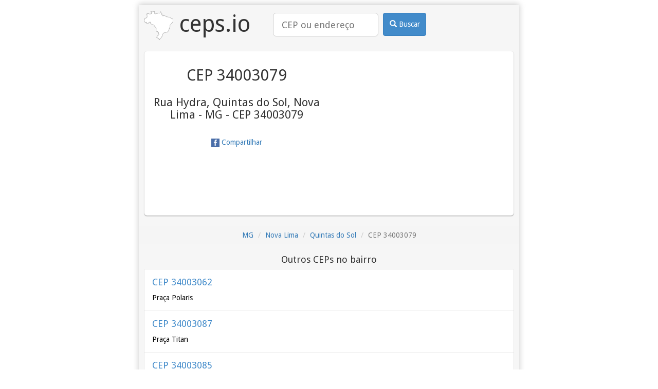

--- FILE ---
content_type: text/html; charset=utf-8
request_url: https://ceps.io/MG/Nova-Lima/Quintas-do-Sol/Rua-Hydra/34003079/
body_size: 2386
content:
<!DOCTYPE html>
<html lang="pt-BR">
<head>
    <title>Rua Hydra, Quintas do Sol, Nova Lima - MG
    - CEP 34003079 | ceps.io</title>
    <meta name="description" content="CEP 34003079 - Rua Hydra, Quintas do Sol, Nova Lima - MG
    - CEP 34003079">

    
<meta charset="utf-8">
<meta http-equiv="Content-Type" content="text/html; charset=utf-8" />
<meta name="viewport" content="width=device-width, initial-scale=1, minimum-scale=1, maximum-scale=1">
<meta name="google-site-verification" content="M3n6hzVoq5FkegFurXfh--9pq8haxa8ilhD6x7SPG4E" />
<meta name="msvalidate.01" content="B1E74E4AD7B97E33419E281C5E2D870F" />
<meta name='yandex-verification' content='52cd34755564f423' />
<link rel="alternate" href="https://ceps.io/MG/Nova-Lima/Quintas-do-Sol/Rua-Hydra/34003079/" hreflang="x-default" />
<link rel="alternate" href="https://ceps.io/MG/Nova-Lima/Quintas-do-Sol/Rua-Hydra/34003079/" hreflang="pt-br" />

<link rel="canonical" href="https://ceps.io/MG/Nova-Lima/Quintas-do-Sol/Rua-Hydra/34003079/" />
<link rel="amphtml" href="https://ceps.io/MG/Nova-Lima/Quintas-do-Sol/Rua-Hydra/34003079/?amp" />

    
<link rel="shortcut icon" href="/favicon.ico">
<link rel="icon" sizes="16x16 32x32 64x64" href="/favicon.ico">
<link rel="icon" type="image/png" sizes="196x196" href="/favicon-196.png">
<link rel="icon" type="image/png" sizes="160x160" href="/favicon-160.png">
<link rel="icon" type="image/png" sizes="96x96" href="/favicon-96.png">
<link rel="icon" type="image/png" sizes="64x64" href="/favicon-64.png">
<link rel="icon" type="image/png" sizes="32x32" href="/favicon-32.png">
<link rel="icon" type="image/png" sizes="16x16" href="/favicon-16.png">
<link rel="apple-touch-icon" sizes="152x152" href="/favicon-152.png">
<link rel="apple-touch-icon" sizes="144x144" href="/favicon-144.png">
<link rel="apple-touch-icon" sizes="120x120" href="/favicon-120.png">
<link rel="apple-touch-icon" sizes="114x114" href="/favicon-114.png">
<link rel="apple-touch-icon" sizes="76x76" href="/favicon-76.png">
<link rel="apple-touch-icon" sizes="72x72" href="/favicon-72.png">
<link rel="apple-touch-icon" href="/favicon-57.png">
<meta name="msapplication-TileColor" content="#FFFFFF">
<meta name="msapplication-TileImage" content="/favicon-144.png">
<meta name="msapplication-config" content="/browserconfig.xml">

    
<meta property="og:title" content="Rua Hydra, Quintas do Sol, Nova Lima - MG
    - CEP 34003079">
<meta property="og:type" content="website">
<meta property="og:image" content="/favicon.ico">

    
<script>
    dataLayer = [{"endpoint": "ceps.localidade"}];
</script>


    <script>(function(w,d,s,l,i){w[l]=w[l]||[];w[l].push({'gtm.start':
new Date().getTime(),event:'gtm.js'});var f=d.getElementsByTagName(s)[0],
j=d.createElement(s),dl=l!='dataLayer'?'&l='+l:'';j.async=true;j.src=
'//www.googletagmanager.com/gtm.js?id='+i+dl;f.parentNode.insertBefore(j,f);
})(window,document,'script','dataLayer','GTM-MNBHDV');</script>


    <link rel="stylesheet" type="text/css" href="https://fonts.googleapis.com/css?family=Droid+Sans">
    <link rel="stylesheet" type="text/css" href="https://cdnjs.cloudflare.com/ajax/libs/twitter-bootstrap/3.4.1/css/bootstrap.min.css">
    <link rel="stylesheet" type="text/css" href="/static/css/base.css">

    <script async src="https://cdn.fuseplatform.net/publift/tags/2/2460/fuse.js"></script>
    
</head>
<body>
<noscript><iframe src="https://www.googletagmanager.com/ns.html?id=GTM-MNBHDV"
height="0" width="0" style="display:none;visibility:hidden"></iframe></noscript>

<div class="container">
    <div class="corpoGeral">
        <div id="left-global-ad" class="sticky-top" data-fuse="22487566691"></div>
        <div id="right-global-ad" class="sticky-top" data-fuse="22487566949"></div>
        <div class="header">
            <a href="/" class="logo">
                <img src="/favicon-57.png" alt="logo ceps.io"> ceps.io
            </a>
            <form class="search_form" role="search" action="/busca/">
                <div class="search_box">
                    <input class="input-lg" type="search" name="query" placeholder="CEP ou endereço" value="">
                </div>
                <div class="search_btn">
                <button class="btn btn-primary" type="submit">
                    <i class="glyphicon glyphicon-search"></i>
                    Buscar
                </button>
                </div>
            </form>
        </div>
        <div id="top-global-ad" data-fuse="22487566694">
        </div>
        


<div class="box1">
    <div class="box_text">
    
        
<h1>CEP 34003079</h1>
<h2>Rua Hydra, Quintas do Sol, Nova Lima - MG
    - CEP 34003079</h2>

    
    <a class="share fb-share" href="http://www.facebook.com/share.php?u=https%3A//ceps.io/MG/Nova-Lima/Quintas-do-Sol/Rua-Hydra/34003079/">
        
<img src="/static/images/facebook.png" width="16" height="16" />

        Compartilhar
    </a>
    </div>
    <div class="box_img">
        <div id="map_canvas">
<iframe
  width="300"
  height="300"
  frameborder="0" style="border:0"
  src="https://www.google.com/maps/embed/v1/place?key=AIzaSyDXZLQK-9K-_Tme4E4Az9nrL28cTwyBEfE&zoom=16&q=Rua Hydra, Quintas do Sol, Nova Lima - MG
    - CEP 34003079,BR" allowfullscreen
  sandbox="allow-scripts allow-same-origin">
  </iframe>

</div>
    </div>
    <div class="clearfix"></div>
</div>




<ol class="breadcrumb">
    
    
    <li><a href="/MG/">MG</a></li>
    
    
    
    <li><a href="/MG/Nova-Lima/">Nova Lima</a></li>
    
    
    
    <li><a href="/MG/Nova-Lima/Quintas-do-Sol/">Quintas do Sol</a></li>
    
    
    
    <li class="active">CEP 34003079</li>
    
    
</ol>



<div></div>


<div data-related="/MG/Nova-Lima/Quintas-do-Sol/cep/related/" class="related hide"></div>


    </div>
    <div id="footer-desktop" class="sticky-bottom" data-fuse="22487566940"></div>
    <div id="footer-mobile" class="sticky-bottom" data-fuse="22487565530"></div>
</div>


<script src="/static/js/base.js?r=202601211250"></script>

<!-- advertising Hpt4D9yRRcqf19ivUKHUBVSB0WFWUzws0sII4VObtVJcqWqswAx_t7L1eVuwKVbOJBqBl-MqwJUnieVIYWfqYw==-->
<script data-cfasync="false" type="text/javascript" id="clever-core">
(function (document, window) {
  var a, c = document.createElement("script");

  c.id = "CleverCoreLoader40383";
  c.src = "//scripts.cleverwebserver.com/c247525d91e6c9995de621adddaf41d1.js";

  c.async = !0;
  c.type = "text/javascript";
  c.setAttribute("data-target", window.name);
  c.setAttribute("data-callback", "put-your-callback-macro-here");

  try {
      a = parent.document.getElementsByTagName("script")[0] || document.getElementsByTagName("script")[0];
  } catch (e) {
      a = !1;
  }

  a || (a = document.getElementsByTagName("head")[0] || document.getElementsByTagName("body")[0]);
  a.parentNode.insertBefore(c, a);
})(document, window);
</script>
<!-- end advertising -->

</body>
</html>

--- FILE ---
content_type: text/html; charset=utf-8
request_url: https://ceps.io/MG/Nova-Lima/Quintas-do-Sol/cep/related/
body_size: 376
content:


<h3>Outros CEPs no bairro</h3>
<a class="box" href="/MG/Nova-Lima/Quintas-do-Sol/Praca-Polaris/34003062/">
    <h4 class="title">CEP 34003062</h4>
    <p>
Praça Polaris
</p>
</a>


<a class="box" href="/MG/Nova-Lima/Quintas-do-Sol/Praca-Titan/34003087/">
    <h4 class="title">CEP 34003087</h4>
    <p>
Praça Titan
</p>
</a>


<a class="box" href="/MG/Nova-Lima/Quintas-do-Sol/Rua-Aldebaran/34003085/">
    <h4 class="title">CEP 34003085</h4>
    <p>
Rua Aldebaran
</p>
</a>


<a class="box" href="/MG/Nova-Lima/Quintas-do-Sol/Rua-Alfa/34003067/">
    <h4 class="title">CEP 34003067</h4>
    <p>
Rua Alfa
</p>
</a>


<a class="box" href="/MG/Nova-Lima/Quintas-do-Sol/Rua-Antares/34003082/">
    <h4 class="title">CEP 34003082</h4>
    <p>
Rua Antares
</p>
</a>


<a class="box" href="/MG/Nova-Lima/Quintas-do-Sol/Rua-Beta/34003073/">
    <h4 class="title">CEP 34003073</h4>
    <p>
Rua Beta
</p>
</a>


<a class="box" href="/MG/Nova-Lima/Quintas-do-Sol/Rua-Cygnus/34003061/">
    <h4 class="title">CEP 34003061</h4>
    <p>
Rua Cygnus
</p>
</a>


<a class="box" href="/MG/Nova-Lima/Quintas-do-Sol/Rua-Electra/34003076/">
    <h4 class="title">CEP 34003076</h4>
    <p>
Rua Electra
</p>
</a>


<a class="box" href="/MG/Nova-Lima/Quintas-do-Sol/Rua-Galax/34003058/">
    <h4 class="title">CEP 34003058</h4>
    <p>
Rua Gálax
</p>
</a>


<a class="box" href="/MG/Nova-Lima/Quintas-do-Sol/Rua-Gama/34003064/">
    <h4 class="title">CEP 34003064</h4>
    <p>
Rua Gama
</p>
</a>


<a class="box" href="/MG/Nova-Lima/Quintas-do-Sol/Rua-Hydra/34003079/">
    <h4 class="title">CEP 34003079</h4>
    <p>
Rua Hydra
</p>
</a>


<a class="box" href="/MG/Nova-Lima/Quintas-do-Sol/Rua-Omega/34003046/">
    <h4 class="title">CEP 34003046</h4>
    <p>
Rua Ômega
</p>
</a>


<a class="box" href="/MG/Nova-Lima/Quintas-do-Sol/Rua-Orion/34003055/">
    <h4 class="title">CEP 34003055</h4>
    <p>
Rua Orion
</p>
</a>


<a class="box" href="/MG/Nova-Lima/Quintas-do-Sol/Rua-Perseus/34003070/">
    <h4 class="title">CEP 34003070</h4>
    <p>
Rua Perseus
</p>
</a>


<a class="box" href="/MG/Nova-Lima/Quintas-do-Sol/Rua-Phoenix/34003043/">
    <h4 class="title">CEP 34003043</h4>
    <p>
Rua Phoenix
</p>
</a>


<a class="box" href="/MG/Nova-Lima/Quintas-do-Sol/Rua-Vega/34003049/">
    <h4 class="title">CEP 34003049</h4>
    <p>
Rua Vega
</p>
</a>


<a class="box" href="/MG/Nova-Lima/Quintas-do-Sol/Rua-Zenite/34003052/">
    <h4 class="title">CEP 34003052</h4>
    <p>
Rua Zênite
</p>
</a>


<a class="box" href="/MG/Nova-Lima/Quintas-do-Sol/Via-Solaris/34003040/">
    <h4 class="title">CEP 34003040</h4>
    <p>
Via Solaris
</p>
</a>



--- FILE ---
content_type: text/html; charset=utf-8
request_url: https://www.google.com/recaptcha/api2/aframe
body_size: 267
content:
<!DOCTYPE HTML><html><head><meta http-equiv="content-type" content="text/html; charset=UTF-8"></head><body><script nonce="K9nZfk4aPoLiBMpMFrt6jA">/** Anti-fraud and anti-abuse applications only. See google.com/recaptcha */ try{var clients={'sodar':'https://pagead2.googlesyndication.com/pagead/sodar?'};window.addEventListener("message",function(a){try{if(a.source===window.parent){var b=JSON.parse(a.data);var c=clients[b['id']];if(c){var d=document.createElement('img');d.src=c+b['params']+'&rc='+(localStorage.getItem("rc::a")?sessionStorage.getItem("rc::b"):"");window.document.body.appendChild(d);sessionStorage.setItem("rc::e",parseInt(sessionStorage.getItem("rc::e")||0)+1);localStorage.setItem("rc::h",'1768999408221');}}}catch(b){}});window.parent.postMessage("_grecaptcha_ready", "*");}catch(b){}</script></body></html>

--- FILE ---
content_type: text/plain
request_url: https://rtb.openx.net/openrtbb/prebidjs
body_size: -81
content:
{"id":"5e495813-2e91-4e58-ac2e-1308c6ac8b54","nbr":0}